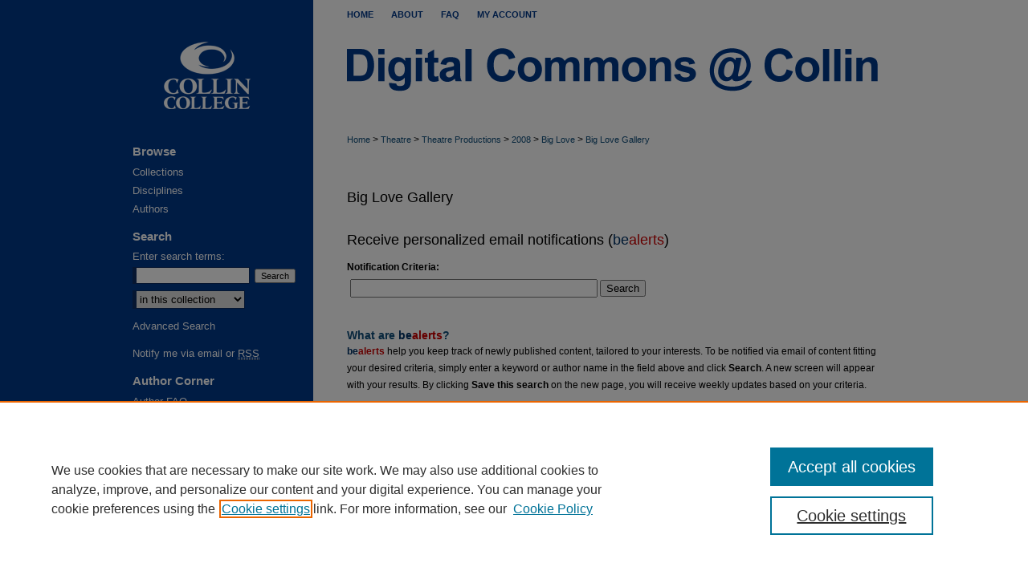

--- FILE ---
content_type: text/plain
request_url: https://www.google-analytics.com/j/collect?v=1&_v=j102&a=1341166094&t=pageview&_s=1&dl=https%3A%2F%2Fdigitalcommons.collin.edu%2Fbiglove_gallery%2Fannouncements.html&ul=en-us%40posix&dt=Big%20Love%20Gallery%3A%20Custom%20Email%20Notifications%20and%20RSS&sr=1280x720&vp=1280x720&_u=IEBAAEABAAAAACAAI~&jid=942141389&gjid=101027556&cid=1369959082.1768383622&tid=UA-71123315-33&_gid=426246338.1768383622&_r=1&_slc=1&z=1242593278
body_size: -454
content:
2,cG-J2JMJYKK22